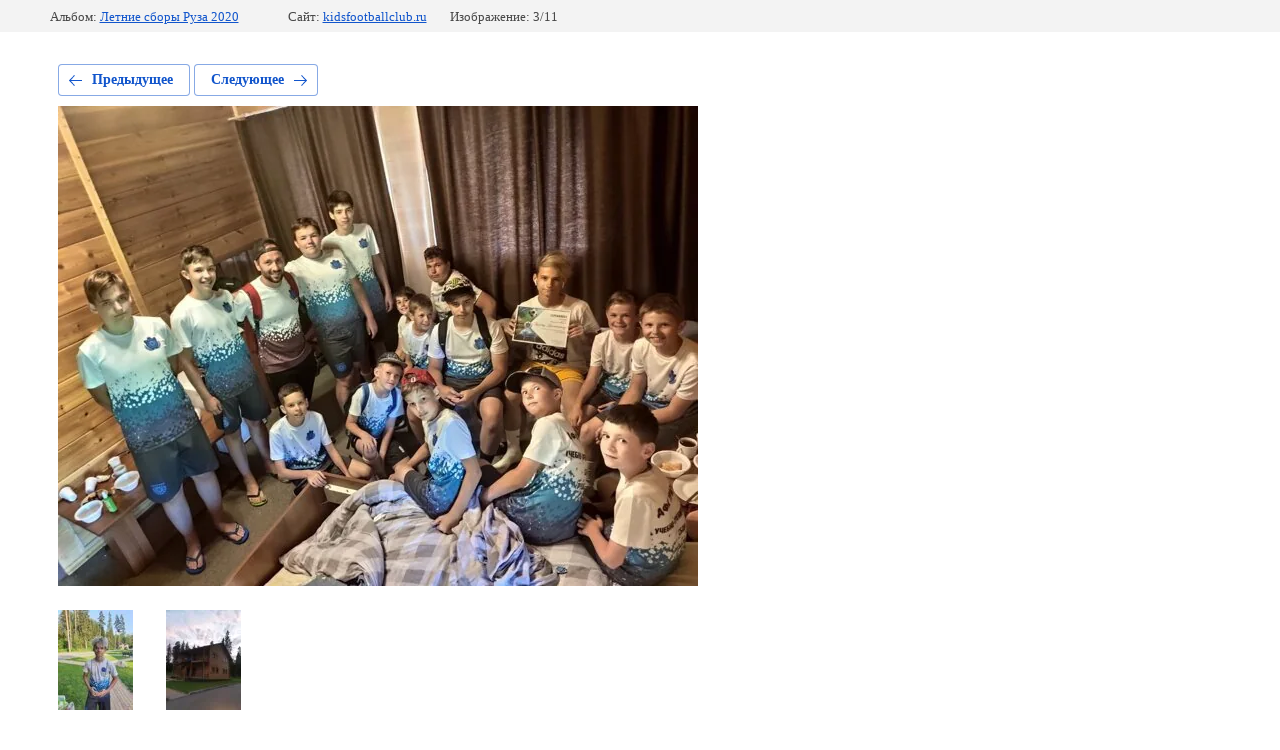

--- FILE ---
content_type: text/html; charset=utf-8
request_url: https://kidsfootballclub.ru/fotootchet-s-turnira/photo/img-20200629-wa0002
body_size: 2725
content:
			
	
	
	




	






	<!doctype html>
	<html lang="ru">
	<head>
		<meta charset="UTF-8">
		<meta name="robots" content="all"/>
		<title>IMG-20200629-WA0002</title>
		<meta http-equiv="Content-Type" content="text/html; charset=UTF-8" />
		<meta name="description" content="IMG-20200629-WA0002" />
		<meta name="keywords" content="IMG-20200629-WA0002" />
		<meta name="viewport" content="width=device-width, initial-scale=1.0, maximum-scale=1.0, user-scalable=no">
		<link rel='stylesheet' type='text/css' href='/shared/highslide-4.1.13/highslide.min.css'/>
<script type='text/javascript' src='/shared/highslide-4.1.13/highslide-full.packed.js'></script>
<script type='text/javascript'>
hs.graphicsDir = '/shared/highslide-4.1.13/graphics/';
hs.outlineType = null;
hs.showCredits = false;
hs.lang={cssDirection:'ltr',loadingText:'Загрузка...',loadingTitle:'Кликните чтобы отменить',focusTitle:'Нажмите чтобы перенести вперёд',fullExpandTitle:'Увеличить',fullExpandText:'Полноэкранный',previousText:'Предыдущий',previousTitle:'Назад (стрелка влево)',nextText:'Далее',nextTitle:'Далее (стрелка вправо)',moveTitle:'Передвинуть',moveText:'Передвинуть',closeText:'Закрыть',closeTitle:'Закрыть (Esc)',resizeTitle:'Восстановить размер',playText:'Слайд-шоу',playTitle:'Слайд-шоу (пробел)',pauseText:'Пауза',pauseTitle:'Приостановить слайд-шоу (пробел)',number:'Изображение %1/%2',restoreTitle:'Нажмите чтобы посмотреть картинку, используйте мышь для перетаскивания. Используйте клавиши вперёд и назад'};</script>

            <!-- 46b9544ffa2e5e73c3c971fe2ede35a5 -->
            <script src='/shared/s3/js/lang/ru.js'></script>
            <script src='/shared/s3/js/common.min.js'></script>
        <link rel='stylesheet' type='text/css' href='/shared/s3/css/calendar.css' /><link rel="icon" href="/favicon.jpg" type="image/jpeg">

<!--s3_require-->
<link rel="stylesheet" href="/g/basestyle/1.0.1/gallery2/gallery2.css" type="text/css"/>
<link rel="stylesheet" href="/g/basestyle/1.0.1/gallery2/gallery2.blue.css" type="text/css"/>
<script type="text/javascript" src="/g/basestyle/1.0.1/gallery2/gallery2.js" async></script>
<!--/s3_require-->

<!--s3_goal-->
<script src="/g/s3/goal/1.0.0/s3.goal.js"></script>
<script>new s3.Goal({map:{"1798702":{"goal_id":"1798702","object_id":"33159441","event":"submit","system":"metrika","label":"c23bee0629574c31","code":"anketa"},"1798902":{"goal_id":"1798902","object_id":"33159041","event":"submit","system":"metrika","label":"acd5e8bf40206821","code":"anketa"}}, goals: [], ecommerce:[]});</script>
<!--/s3_goal-->

	</head>
	<body>
		<div class="g-page g-page-gallery2 g-page-gallery2--photo">

		
		
			<div class="g-panel g-panel--fill g-panel--no-rounded g-panel--fixed-top">
	<div class="g-gallery2-info ">
					<div class="g-gallery2-info__item">
				<div class="g-gallery2-info__item-label">Альбом:</div>
				<a href="/fotootchet-s-turnira/album/letnie-sbory-ruza-2020" class="g-gallery2-info__item-value">Летние сборы Руза 2020</a>
			</div>
				<div class="g-gallery2-info__item">
			<div class="g-gallery2-info__item-label">Сайт:</div>
			<a href="//kidsfootballclub.ru" class="g-gallery2-info__item-value">kidsfootballclub.ru</a>

			<div class="g-gallery2-info__item-label">Изображение: 3/11</div>
		</div>
	</div>
</div>
			<h1></h1>
			
										
										
			
			
			<a href="/fotootchet-s-turnira/photo/20200627_181803" class="g-button g-button--invert g-button--arr-left">Предыдущее</a>
			<a href="/fotootchet-s-turnira/photo/20200622_214222" class="g-button g-button--invert g-button--arr-right">Следующее</a>

			
			<div class="g-gallery2-preview ">
	<img src="/thumb/2/alAIXaVKKM_glR-yjQsfKg/640r480/d/img-20200629-wa0002.jpg">
</div>

			
			<a href="/fotootchet-s-turnira/photo/20200627_181803" class="g-gallery2-thumb g-gallery2-thumb--prev">
	<span class="g-gallery2-thumb__image"><img src="/thumb/2/cQS48pfy-r_NSevT8tcOxA/100r100/d/20200627_181803.jpg"></span>
	<span class="g-link g-link--arr-left">Предыдущее</span>
</a>
			
			<a href="/fotootchet-s-turnira/photo/20200622_214222" class="g-gallery2-thumb g-gallery2-thumb--next">
	<span class="g-gallery2-thumb__image"><img src="/thumb/2/W1d2DQaUPGlxPchMXuFF_g/100r100/d/20200622_214222.jpg"></span>
	<span class="g-link g-link--arr-right">Следующее</span>
</a>
			
			<div class="g-line"><a href="/fotootchet-s-turnira/album/letnie-sbory-ruza-2020" class="g-button g-button--invert">Вернуться в галерею</a></div>

		
			</div>

	
<!-- assets.bottom -->
<!-- </noscript></script></style> -->
<script src="/my/s3/js/site.min.js?1765522578" ></script>
<script src="/my/s3/js/site/defender.min.js?1765522578" ></script>
<script src="https://cp.onicon.ru/loader/57ff5435286688ca708b4573.js" data-auto async></script>
<!-- Yandex.Metrika counter -->
<script type="text/javascript">
    (function(m,e,t,r,i,k,a){
        m[i]=m[i]||function(){(m[i].a=m[i].a||[]).push(arguments)};
        m[i].l=1*new Date();
        k=e.createElement(t),a=e.getElementsByTagName(t)[0],k.async=1,k.src=r,a.parentNode.insertBefore(k,a)
    })(window, document,'script','//mc.yandex.ru/metrika/tag.js', 'ym');

    ym(49380928, 'init', {accurateTrackBounce:true, trackLinks:true, clickmap:true, params: {__ym: {isFromApi: 'yesIsFromApi'}}});
</script>
<noscript><div><img src="https://mc.yandex.ru/watch/49380928" style="position:absolute; left:-9999px;" alt="" /></div></noscript>
<!-- /Yandex.Metrika counter -->
<script >/*<![CDATA[*/
var megacounter_key="5aae77dd9e4f2d15c764d0bf79168f58";
(function(d){
    var s = d.createElement("script");
    s.src = "//counter.megagroup.ru/loader.js?"+new Date().getTime();
    s.async = true;
    d.getElementsByTagName("head")[0].appendChild(s);
})(document);
/*]]>*/</script>
<script >/*<![CDATA[*/
$ite.start({"sid":1435742,"vid":1442422,"aid":1711999,"stid":4,"cp":21,"active":true,"domain":"kidsfootballclub.ru","lang":"ru","trusted":false,"debug":false,"captcha":3,"onetap":[{"provider":"vkontakte","provider_id":"51957883","code_verifier":"B2mlMYT2YTMllTENYYOgDVmM022NlUNTjZMWR1ik0NI"}]});
/*]]>*/</script>
<!-- /assets.bottom -->
</body>
	</html>


--- FILE ---
content_type: text/javascript
request_url: https://counter.megagroup.ru/5aae77dd9e4f2d15c764d0bf79168f58.js?r=&s=1280*720*24&u=https%3A%2F%2Fkidsfootballclub.ru%2Ffotootchet-s-turnira%2Fphoto%2Fimg-20200629-wa0002&t=IMG-20200629-WA0002&fv=0,0&en=1&rld=0&fr=0&callback=_sntnl1765853202251&1765853202251
body_size: 86
content:
//:1
_sntnl1765853202251({date:"Tue, 16 Dec 2025 02:46:42 GMT", res:"1"})